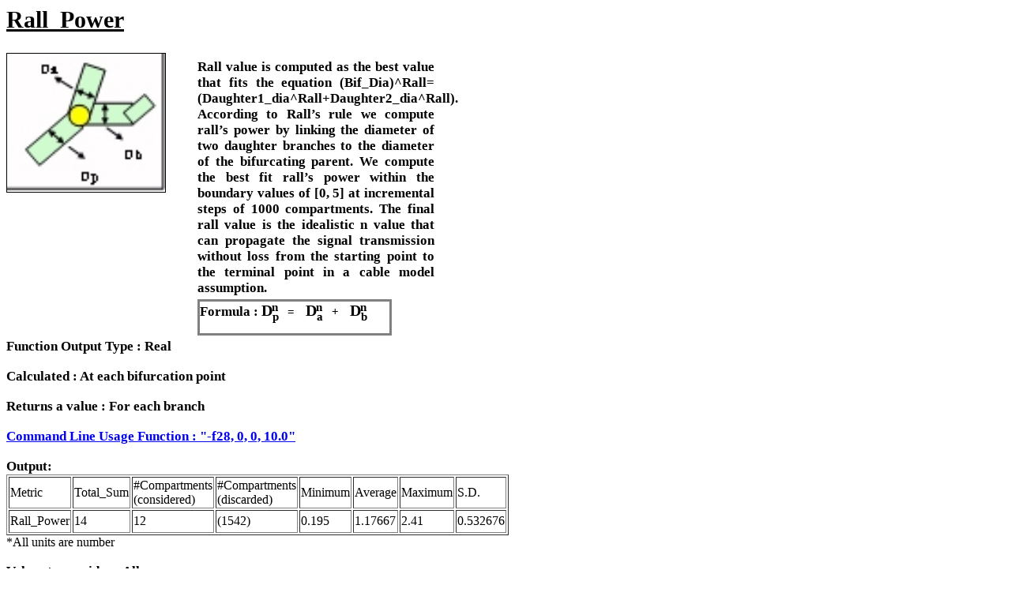

--- FILE ---
content_type: text/html
request_url: http://cng.gmu.edu:8080/Lm/help/Rall_Power.htm
body_size: 4394
content:
<!DOCTYPE HTML PUBLIC "-//W3C//DTD HTML 4.01 Transitional//EN">
<html>
<head>
<title>Function: Rall_Power</title>
<LINK REL=StyleSheet HREF="helpPageStyle.css" TYPE="text/css" MEDIA=screen>
<script type="text/javascript" src="commonText.js"></script>
</head>

<body>

<div id="mainBody">
	<div id="functionNameHolder">
	<h2><u><span id="functionName">Rall_Power</span></u>
	</h3>
	</div>
	<div id="functionPicHolder" style="padding-bottom: 5px;"><img id="functionPic" alt="Soma_Surface"
	src="fun_fig4.jpg" border="1" width="200px;"></div>

<div id="functionDefHolder">

<span id="functionDef" style="text-align: left;">Rall value is computed as the best value that fits the equation (Bif_Dia)^Rall=(Daughter1_dia^Rall+Daughter2_dia^Rall).  
According to Rall�s rule we compute rall�s power by linking the diameter of two daughter branches to the diameter of the bifurcating parent.  We compute the best fit rall�s power within the boundary values of [0, 5] at incremental steps of 1000 compartments. The final rall value is the idealistic n value that can propagate the signal transmission without loss from the starting point to the terminal point in a cable model assumption.
</span>
<br>
<div class="formula" style="height: 40px; width: 240px;">
	
	Formula :
	
	<span class="varibale">
	D
	</span>
	<span class="superScript">
	n
	</span>
	<span class="subScript2">
	p
	</span>
	<span class="operator" style="position: relative; left: -10px;">
	=
	</span>
	<span class="varibale">
	D
	</span>
	<span class="superScript">
	n
	</span>
	<span class="subScript2">
	a
	</span>
	<span class="operator" style="position: relative; left: -10px;">
	+
	</span>
	<span class="varibale">
	D
	</span>
	<span class="superScript">
	n
	</span>
	<span class="subScript2">
	b
	</span>
	
</div>
<br>
</div>
<br><br><br><br><br><br><br><br><br>
<br>
<div id="sec-type1">Function Output Type :  Real </div>
<br>
<div id="sec-type1">Calculated : At each bifurcation point </div>
<br>
<div id="sec-type1">Returns a value : For  each  branch </div>
<br>

<div id="sec-type1">
<a href="#" onclick="window.open('commandLineUsage.HTM','popup','width=550,height=500,scrollbars=no,resizable=no,toolbar=no,directories=no,location=no,menubar=no,status=no,left=500,top=200'); return false">Command Line Usage Function : "-f28, 0, 0, 10.0"</a>
</div>

<br>

<div id="sec-type1">
Output:
</div>
<div>
<table width="75%" border="1">
	<tbody>
		<tr>
			<td width="16%">Metric</td>
			<td width="12%">Total_Sum</td>
			<td width="18%">#Compartments <br>
			(considered)</td>
			<td width="17%">#Compartments<br>
			(discarded)</td>
			<td width="11%">Minimum</td>
			<td width="10%">Average</td>
			<td width="11%">Maximum</td>
			<td width="5%">S.D.</td>
			
		</tr>
		<tr>
			<td width="16%" height="29">Rall_Power</td>
			<td width="12%" height="29">14</td>
			<td width="18%" height="29">12</td>
			<td width="17%" height="29">(1542)</td>
			<td width="11%" height="29">0.195</td>
			<td width="10%" height="29">1.17667</td>
			<td width="11%" height="29">2.41</td>
			<td width="5%" height="29">0.532676</td>
			
		</tr>
	</tbody>
</table>
*All units are number
</div>

<br>
<div id="sec-type1">Values to consider : All  </div>
<br>
<div id="sec-type1">
Output Interpretation :
</div>

<div id="sec-type2">
<p>The Total_Sum doesn't make any sense.<br>
</p>
<p>Total_Sum = 14 gives Total_Sum, Minimum = 0.195 gives minimum, Maximum = 2.41 gives maximum for given input neuron.</p>
</div>


<div id="sec-type1">
<!-- Related Functions : --> 
</div>
<div id="usageLinks2">
<script type="text/javascript">getRel(29);</script>
</div>


<div id="sec-type1">
<!-- Examples of Distribution Plots : NA -->
</div>
<br>
<!-- 
<div>
<a href="#" id >Command Line Usage</a>
<br>
<a href="#">GUI Usage</a>
<br>
<a href="#">Command Line Usage</a>
<br>
<br>
</div>  -->

<div id="sec-type1">
References :
</div>
<div id="usageLinks">
<script type="text/javascript">getRef();</script>

</div>

<img alt="" src="noteSymbol.jpg">
<div id="note" style="position: relative; top: -35px; left: 40px">Minimum, average and maximum values are meaningful for Rall's power.
</div>

<p></p>
<p>&nbsp;</p>
<p>&nbsp;</p>
<!-- img src=Soma_Surface.gif--></div>
</div>
</body>
</html>



--- FILE ---
content_type: text/css
request_url: http://cng.gmu.edu:8080/Lm/help/helpPageStyle.css
body_size: 1558
content:
#functionNameHolder
{
	font-size: 20px; 
}
	

#functionDefHolder
{
	font-size: 17px;
	font-weight: bold;
	text-align: justify;
	width: 300px;
	position: absolute;
	top: 75px;
	left: 250px;
	
}


#functionDefHolder1
{
	font-size: 17px;
	font-weight: bold;
	text-align: justify;
	width: 600px;
	
	
}

#sec-type1
{
	font-size: 17px;
	font-weight: bold;
	text-align: justify;
	font-style: normal;
}

#sec-type2
{
	font-size: 14px;
	font-weight: normal;
	text-align: justify;
	
}


#mainBody{
	width: 600px;
	/*background-color: yellow;
	text-indent: 10px;
	/*color: green;*/ 
	
	
	}
	
#note{
	width: 600px;
	border: medium;
	border-style: double;
	border-color: gray;
	color: red;
	size: 17px;
	
	}
#usageLinks{
	position: relative;
	top: -20px;
	left: 100px;
	font-style: italic;
	
	}
	
#usageLinks2{
	position: relative;
	top: -19px;
	left: 155px;
	font-style: italic;
	
	}
.operator{
	font-size: 15px;
	}
.subScript{
	font-size: 15px;
	position: relative;
	top: 4px;
	left: -6px;
	
	}
.subScript2{
	font-size: 15px;
	position: relative;
	top: 6px;
	left: -17px;
	
	}
.superScript{
	font-size: 15px;
	position: relative;
	top: -6px;
	left: -6px;
	
	}
.varibale{
	font-size: 20px;
	}

	
.formula{
	
	margin-top:4px;	
	border: medium;
	border-style: solid;
	border-color: gray;
	width: 300px;
	height: 30px;
	
	
	}
	
	.showOnMouseOver{
	
	visibility: hidden;
	position: absolute;
	top: 80px;
	left: 300px; 
	width: 600px;
	
	
	}
	


--- FILE ---
content_type: application/javascript
request_url: http://cng.gmu.edu:8080/Lm/help/commonText.js
body_size: 13117
content:
var relations;
var rel_name;

function getRef()
{
	var text;
	
	text = "<a href='http://www.ncbi.nlm.nih.gov/pubmed/18451794'  target='_blank' >";
	text +=	"L-Measure: a web-accessible tool for the analysis, comparison and search of digital reconstructions of neuronal morphologies.";
	text +="</a>";
	text += "<br>";
	text += "Authors:Scorcioni R, Polavaram S, Ascoli GA.";
	document.write(text);
}

//Define all the relations in the method
function funcRel()
{
	relations = new Array();
	rel_name = new Array();
	
	//Init array for relations
	for( var i = 0; i < 45; i++)
	{
		relations[i] = new Array();
		for( var j = 0; j < 45; j++)
		{
			relations[i][j] = 0;
		}
	}
	
	//Start of Marking relationships
	
	//Done
	inRel(1,9);
	
	//Done
	inRel(6,7);
	inRel(6,8);
	
	inRel(7,8);
	
	//Done
	inRel(2,3);
	inRel(2,4);
	inRel(2,5);
	inRel(2,20);
	inRel(2,23);
	inRel(2,24);
	inRel(2,25);
	inRel(2,28);
	inRel(2,44);
	
	inRel(3,4);
	inRel(3,5);
	inRel(3,20);
	inRel(3,23);
	inRel(3,24);
	inRel(3,25);
	inRel(3,28);
	inRel(3,44);
	
	inRel(4,5);
	inRel(4,20);
	inRel(4,23);
	inRel(4,24);
	inRel(4,25);
	inRel(4,28);
	inRel(4,44);
	
	inRel(5,20);
	inRel(5,23);
	inRel(5,24);
	inRel(5,25);
	inRel(5,28);
	inRel(5,44);
	
	inRel(20,23);
	inRel(20,24);
	inRel(20,25);
	inRel(20,28);
	inRel(20,44);
	
	inRel(23,24);
	inRel(23,25);
	inRel(23,28);
	inRel(23,44);
	
	inRel(24,25);
	inRel(24,28);
	inRel(24,44);
	
	inRel(25,28);
	inRel(25,44);
	
	inRel(28,44);
	
	//Done
	inRel(10,11);
	inRel(10,12);
	inRel(10,13);
	inRel(10,14);
	inRel(10,15);
	inRel(10,16);
	inRel(10,17);
	inRel(10,18);
	inRel(10,19);
	inRel(10,43);
	
	inRel(11,12);
	inRel(11,13);
	inRel(11,14);
	inRel(11,15);
	inRel(11,16);
	inRel(11,17);
	inRel(11,18);
	inRel(11,19);
	inRel(11,43);
	
	inRel(12,13);
	inRel(12,14);
	inRel(12,15);
	inRel(12,16);
	inRel(12,17);
	inRel(12,18);
	inRel(12,19);
	inRel(12,43);
	
	inRel(13,14);
	inRel(13,15);
	inRel(13,16);
	inRel(13,17);
	inRel(13,18);
	inRel(13,19);
	inRel(13,43);
	
	inRel(14,15);
	inRel(14,16);
	inRel(14,17);
	inRel(14,18);
	inRel(14,19);
	inRel(14,43);
	
	inRel(15,16);
	inRel(15,17);
	inRel(15,18);
	inRel(15,19);
	inRel(15,43);
	
	inRel(16,17);
	inRel(16,18);
	inRel(16,19);
	inRel(16,43);
	
	inRel(17,18);
	inRel(17,19);
	inRel(17,43);
	
	inRel(18,19);
	inRel(18,43);
	
	inRel(19,43);
	

	//Done
	
	inRel(21,22);
	inRel(21,26);
	inRel(21,27);
	inRel(21,29);
	inRel(21,30);
	inRel(21,31);
	inRel(21,32);
	inRel(21,39);
	inRel(21,40);
	inRel(21,41);
	
	inRel(22,26);
	inRel(22,27);
	inRel(22,29);
	inRel(22,30);
	inRel(22,31);
	inRel(22,32);
	inRel(22,39);
	inRel(22,40);
	inRel(22,41);
	
	inRel(26,27);
	inRel(26,29);
	inRel(26,30);
	inRel(26,31);
	inRel(26,32);
	inRel(26,39);
	inRel(26,40);
	inRel(26,41);
	
	inRel(27,29);
	inRel(27,30);
	inRel(27,31);
	inRel(27,32);
	inRel(27,39);
	inRel(27,40);
	inRel(27,41);
	
	inRel(29,30);
	inRel(29,31);
	inRel(29,32);
	inRel(29,39);
	inRel(29,40);
	inRel(29,41);
	
	inRel(30,31);
	inRel(30,32);
	inRel(30,39);
	inRel(30,40);
	inRel(30,41);
	
	inRel(31,32);
	inRel(31,39);
	inRel(31,40);
	inRel(31,41);
	
	inRel(32,39);
	inRel(32,40);
	inRel(32,41);
	
	inRel(39,40);
	inRel(39,41);
	
	inRel(40,41);
	
	
	
	
	//Done
	inRel(33,34);
	inRel(33,35);
	inRel(33,36);
	inRel(33,37);
	inRel(33,38);
	
	inRel(34,35);
	inRel(34,36);
	inRel(34,37);
	inRel(34,38);
	
	inRel(35,36);
	inRel(35,37);
	inRel(35,38);
	
	inRel(36,37);
	inRel(36,38);
	
	inRel(37,38);
	
	inRel(3,2);
	
//	inRel(3, 4);
//	
//	inRel(4, 18);
//	inRel(4, 23);
//	
//	inRel(18, 23);
//	
//	inRel(5, 19);
//	inRel(5, 20);
//	
//	inRel(19, 20);
//	
//	inRel(6, 7);
//	inRel(6, 8);
//	
//	inRel(7, 8);
//	
//	inRel(10, 11);
//	
//	inRel(12, 10);
//	inRel(12, 11);
//	inRel(12, 13);
//	inRel(12, 14);
//	inRel(12, 15);
//	inRel(12, 16);
//	
//	inRel(13, 14);
//	inRel(13, 15);
//	
//	inRel(14, 15);
//	
//	inRel(16, 17);
//	
//	inRel(17, 23);
//	
//	inRel(21, 22);
//	
//	inRel(24, 25);
//	
//	inRel(26, 27);
//	inRel(26, 28);
//	
//	inRel(27, 28);
//	
//	inRel(29, 30);
//	inRel(29, 31);
//	inRel(29, 32);
//	
//	inRel(30, 31);
//	inRel(30, 32);
//	
//	inRel(31, 32);
//	
//	inRel(33, 34);
//	inRel(33, 35);
//	inRel(33, 36);
//	inRel(33, 37);
//	inRel(33, 38);
//	
//	inRel(34, 35);
//	inRel(34, 36);
//	inRel(34, 37);
//	inRel(34, 38);
//	
//	inRel(35, 36);
//	inRel(35, 37);
//	inRel(35, 38);
//	
//	inRel(36, 37);
//	inRel(36, 38);
//	
//	inRel(37, 38);
//	
//	inRel(39, 40);
//	inRel(39, 41);
//	
//	inRel(40, 41);
//	
//	inRel(43, 44);
//	
	
	
	setRelationCategory("Whole-arbor measurements", 6);
	setRelationCategory("Specific-arbor type measurements", 1);
	setRelationCategory("Topological measurements",2 );
	setRelationCategory("Compartment level geometrical measurements",10 );
	setRelationCategory("Branch level measurements (thickness and taper)",21 );
	setRelationCategory("Angle measurements ", 33);


}

//Mark rel
function inRel(a,b)
{
	relations[a-1][b-1] = 1;
	relations[b-1][a-1] = 1;
}

function setRelationCategory(name, a){
	
	rel_name[a-1] = name;
	
	for( var i = 0; i < 45; i++)
	{
		if(relations[a-1][i] == 1)
				rel_name[i] = name;
	}
}

function getRel(func)
{
	func--;
	var text = "";
	
	funcRel();
	
	var text1 = "<u style='font-size:25px'>-"+rel_name[func]+"-</u><br>";
	
	for(var i = 0; i < 45 ; i++)
	{
		if(relations[func][i] == 1 && i != func && (i+1) == 1)
		{
			text += "<a href = 'Soma_Surface.htm'>Soma_Surface</a> ";
			text += "<br>";
		}
		else if(relations[func][i] == 1 && i != func && (i+1) == 2)
		{
			text += "<a href = 'N_stems.htm'>N_stems</a> ";
			text += "<br>";
		}
		else if(relations[func][i] == 1 && i != func && (i+1) == 3)
		{
			text += "<a href = 'N_bifs.htm'>N_bifs</a> ";
			text += "<br>";
		}
		else if(relations[func][i] == 1 && i != func && (i+1) == 4)
		{
			text += "<a href = 'N_branch.htm'>N_branch</a> ";
			text += "<br>";
		}
		else if(relations[func][i] == 1 && i != func && (i+1) == 5)
		{
			text += "<a href = 'N_tips.htm'>N_tips</a> ";
			text += "<br>";
		}
		else if(relations[func][i] == 1 && i != func && (i+1) == 6)
		{
			text += "<a href = 'Width.htm'>Width</a> ";
			text += "<br>";
		}
		else if(relations[func][i] == 1 && i != func && (i+1) == 7)
		{
			text += "<a href = 'Height.htm'>Height</a> ";
			text += "<br>";
		}
		else if(relations[func][i] == 1 && i != func && (i+1) == 8)
		{
			text += "<a href = 'Depth.htm'>Depth</a> ";
			text += "<br>";
		}
		else if(relations[func][i] == 1 && i != func && (i+1) == 9)
		{
			text += "<a href = 'Type.htm'>Type</a> ";
			text += "<br>";
		}
		else if(relations[func][i] == 1 && i != func && (i+1) == 10)
		{
			text += "<a href = 'Diameter.htm'>Diameter</a> ";
			text += "<br>";
		}
		else if(relations[func][i] == 1 && i != func && (i+1) == 11)
		{
			text += "<a href = 'Diameter_pow.htm'>Diameter_pow</a> ";
			text += "<br>";
		}
		else if(relations[func][i] == 1 && i != func && (i+1) == 12)
		{
			text += "<a href = 'Length.htm'>Length</a> ";
			text += "<br>";
		}
		else if(relations[func][i] == 1 && i != func && (i+1) == 13)
		{
			text += "<a href = 'Surface.htm'>Surface</a> ";
			text += "<br>";
		}
		else if(relations[func][i] == 1 && i != func && (i+1) == 14)
		{
			text += "<a href = 'SectionArea.htm'>SectionArea</a> ";
			text += "<br>";
		}
		else if(relations[func][i] == 1 && i != func && (i+1) == 15)
		{
			text += "<a href = 'Volume.htm'>Volume</a> ";
			text += "<br>";
		}
		else if(relations[func][i] == 1 && i != func && (i+1) == 16)
		{
			text += "<a href = 'EucDistance.htm'>EucDistance</a> ";
			text += "<br>";
		}
		else if(relations[func][i] == 1 && i != func && (i+1) == 17)
		{
			text += "<a href = 'PathDistance.htm'>PathDistance</a> ";
			text += "<br>";
		}
		else if(relations[func][i] == 1 && i != func && (i+1) == 18)
		{
			text += "<a href = 'Branch_Order.htm'>Branch_Order</a> ";
			text += "<br>";
		}
		else if(relations[func][i] == 1 && i != func && (i+1) == 19)
		{
			text += "<a href = 'Terminal_degree.htm'>Terminal_degree</a> ";
			text += "<br>";
		}
		else if(relations[func][i] == 1 && i != func && (i+1) == 20)
		{
			text += "<a href = 'TerminalSegment.htm'>TerminalSegment</a> ";
			text += "<br>";
		}
		else if(relations[func][i] == 1 && i != func && (i+1) == 21)
		{
			text += "<a href = 'Taper_1.htm'>Taper_1</a> ";
			text += "<br>";
		}
		else if(relations[func][i] == 1 && i != func && (i+1) == 22)
		{
			text += "<a href = 'Taper_2.htm'>Taper_2</a> ";
			text += "<br>";
		}
		else if(relations[func][i] == 1 && i != func && (i+1) == 23)
		{
			text += "<a href = 'Branch_pathlength.htm'>Branch_pathlength</a> ";
			text += "<br>";
		}
		else if(relations[func][i] == 1 && i != func && (i+1) == 24)
		{
			text += "<a href = 'Contraction.htm'>Contraction</a> ";
			text += "<br>";
		}
		else if(relations[func][i] == 1 && i != func && (i+1) == 25)
		{
			text += "<a href = 'Fragmentation.htm'>Fragmentation</a> ";
			text += "<br>";
		}
		else if(relations[func][i] == 1 && i != func && (i+1) == 26)
		{
			text += "<a href = 'Daughter_Ratio.htm'>Daughter_Ratio</a> ";
			text += "<br>";
		}
		else if(relations[func][i] == 1 && i != func && (i+1) == 27)
		{
			text += "<a href = 'Parent_Daughter_Ratio.htm'>Parent_Daughter_Ratio</a> ";
			text += "<br>";
		}
		else if(relations[func][i] == 1 && i != func && (i+1) == 28)
		{
			text += "<a href = 'Partition_asymmetry.htm'>Partition_Asymmetry</a> ";
			text += "<br>";
		}
		else if(relations[func][i] == 1 && i != func && (i+1) == 29)
		{
			text += "<a href = 'Rall_Power.htm'>Rall_Power</a> ";
			text += "<br>";
		}
		else if(relations[func][i] == 1 && i != func && (i+1) == 30)
		{
			text += "<a href = 'Pk.htm'>Pk</a> ";
			text += "<br>";
		}
		else if(relations[func][i] == 1 && i != func && (i+1) == 31)
		{
			text += "<a href = 'Pk_classic.htm'>Pk_classic</a> ";
			text += "<br>";
		}
		else if(relations[func][i] == 1 && i != func && (i+1) == 32)
		{
			text += "<a href = 'Pk_2.htm'>Pk2</a> ";
			text += "<br>";
		}
		else if(relations[func][i] == 1 && i != func && (i+1) == 33)
		{
			text += "<a href = 'Bif_ampl_local.htm'>Bif_ampl_local</a> ";
			text += "<br>";
		}
		else if(relations[func][i] == 1 && i != func && (i+1) == 34)
		{
			text += "<a href = 'Bif_ampl_remote.htm'>Bif_ampl_remote</a> ";
			text += "<br>";
		}
		else if(relations[func][i] == 1 && i != func && (i+1) == 35)
		{
			text += "<a href = 'Bif_tilt_local.htm'>Bif_tilt_local</a> ";
			text += "<br>";
		}
		else if(relations[func][i] == 1 && i != func && (i+1) == 36)
		{
			text += "<a href = 'Bif_tilt_remote.htm'>Bif_tilt_remote</a> ";
			text += "<br>";
		}
		else if(relations[func][i] == 1 && i != func && (i+1) == 37)
		{
			text += "<a href = 'Bif_torque_local.htm'>Bif_torque_local</a> ";
			text += "<br>";
		}
		else if(relations[func][i] == 1 && i != func && (i+1) == 38)
		{
			text += "<a href = 'Bif_torque_remote.htm'>Bif_torque_remote</a> ";
			text += "<br>";
		}
		else if(relations[func][i] == 1 && i != func && (i+1) == 39)
		{
			text += "<a href = 'Last_parent_diam.htm'>Last_parent_diam</a> ";
			text += "<br>";
		}
		else if(relations[func][i] == 1 && i != func && (i+1) == 40)
		{
			text += "<a href = 'Diam_threshold.htm'>Diam_threshold</a> ";
			text += "<br>";
		}
		else if(relations[func][i] == 1 && i != func && (i+1) == 41)
		{
			text += "<a href = 'HillmanThreshold.htm'>HillmanThreshold</a> ";
			text += "<br>";
		}
		else if(relations[func][i] == 1 && i != func && (i+1) == 42)
		{
			text += "<a href = 'Hausdorff.htm'>Hausdorff</a> ";
			text += "<br>";
		}
		else if(relations[func][i] == 1 && i != func && (i+1) == 43)
		{
			text += "<a href = 'Helix.htm'>Helix</a> ";
			text += "<br>";
		}
		else if(relations[func][i] == 1 && i != func && (i+1) == 44)
		{
			text += "<a href = 'Fractal_Dim.htm'>Fractal Dim</a> ";
			text += "<br>";
		}
		
	}
	if(text.length == 0)
	{
		text = "NONE";
	}
	
		text = text1 + text;
		document.write("<div id='sec-type1' style='position: relative; top:20px; left: -155px'>Related Functions : </div> <br>"+text);
	
}

function showHidden(id)
{
	
	var divId = document.getElementById(id);

	document.getElementById("win7Issue").style.visibility = "hidden";
	document.getElementById("win7VistaSol").style.visibility = "hidden";
	document.getElementById("win7Win7Sol").style.visibility = "hidden";
	document.getElementById("win7AltSol").style.visibility = "hidden";
	document.getElementById("win7Rat").style.visibility = "hidden";
	document.getElementById("win7Impl").style.visibility = "hidden";
	
	divId.style.visibility = "visible";
	
}